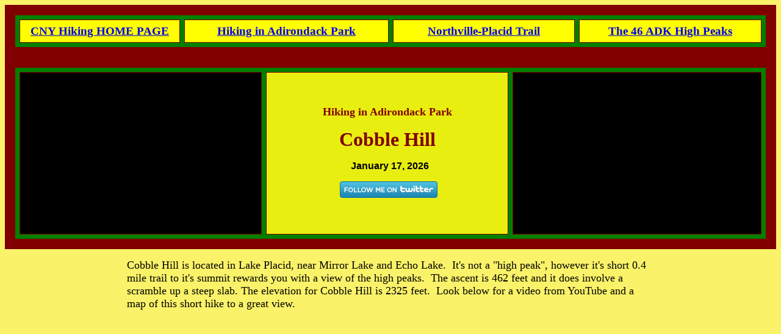

--- FILE ---
content_type: text/html
request_url: https://cnyhiking.com/CobbleHill.htm
body_size: 1697
content:
<html>

<head>
<meta http-equiv="Content-Language" content="en-us">
<meta name="GENERATOR" content="Microsoft FrontPage 12.0">
<meta name="ProgId" content="FrontPage.Editor.Document">
<meta http-equiv="Content-Type" content="text/html; charset=windows-1252">
<title>Cobble Hill</title>
<style type="text/css">
.auto-style1 {
	background-color: #000000;
}
.auto-style2 {
	font-size: 14pt;
	font-weight: bold;
}
.auto-style3 {
	text-align: center;
}
</style>
</head>

<body style="background-color: #FAF269">

<table border="17" width="100%" bordercolorlight="#808000" cellspacing="7" cellpadding="7" bordercolordark="#800000" bgcolor="#008000" bordercolor="#800000">
  <tr>
    <td width="22%" bgcolor="#FFFF00" align="center" class="auto-style2"><a href="index.html">CNY Hiking HOME PAGE</a></td>
    <td width="28%" bgcolor="#FFFF00" align="center">

<p align="center" class="auto-style2"><font color="#800000"><a href="AdirondackPark.htm">Hiking in Adirondack Park</a></font></p>

    </td>
    <td width="25%" bgcolor="#FFFF00" align="center" class="auto-style2">
    <a href="Northville-PlacidTrail.htm">Northville-Placid Trail</a></td>
    <td width="33%" bgcolor="#FFFF00" align="center" class="auto-style2">
    <a href="ADK46HighPeaks.htm">The 46 ADK High Peaks</a></td>
  </tr>
  </table>
<table border="17" cellpadding="7" cellspacing="7" width="100%" id="AutoNumber3" bgcolor="#008000" bordercolor="#800000">
  <tr>
    <td width="33%" align="center" class="auto-style1"><iframe src="//rcm-na.amazon-adsystem.com/e/cm?o=1&p=12&l=ur1&category=amazonhomepage_2017&f=ifr&linkID=f94ac3896bb8fd8154963f9e4e46eb84&t=cnhi-20&tracking_id=cnhi-20" width="300" height="250" scrolling="no" border="0" marginwidth="0" style="border:none;" frameborder="0"></iframe></td>
    <td width="33%" align="center" bgcolor="#E9EE11">

<p align="center"><b><font color="#800000" size="4">Hiking in Adirondack Park</font></b></p>

<p align="center"><font size="6" color="#800000"><b>Cobble Hill</b></font></p>

    
<p>&nbsp;<font face=arial><b>
<SCRIPT LANGUAGE="JavaScript1.2">

<!-- Begin
var months=new Array(13);
months[1]="January";
months[2]="February";
months[3]="March";
months[4]="April";
months[5]="May";
months[6]="June";
months[7]="July";
months[8]="August";
months[9]="September";
months[10]="October";
months[11]="November";
months[12]="December";
var time=new Date();
var lmonth=months[time.getMonth() + 1];
var date=time.getDate();
var year=time.getYear();
if (year < 2000)
year = year + 1900;
document.write(lmonth + " ");
document.write(date + ", " + year);
// End -->
</SCRIPT>
</b></font>
</font>


<p>&nbsp;<a href="http://www.twitter.com/CNYhiking"><img src="http://twitter-badges.s3.amazonaws.com/follow_me-a.png" alt="Follow CNYhiking on Twitter" width="160" height="27"/></a></b></font></font></td>
    <td width="34%" align="center" class="auto-style1"><p><script type="text/javascript" language="javascript" src="//c.amazon-adsystem.com/aax2/getads.js"></script>
<script type="text/javascript" language="javascript">
//<![CDATA[
aax_getad_mpb({
  "slot_uuid":"5c20e1dd-bd22-4b98-b9c7-9479f1bc1499"
});
//]]>
</script>&nbsp;</td>
  </tr>
</table>

<blockquote>
  <blockquote>
    <blockquote>
      <blockquote>
        <blockquote>
<p><font size="4">Cobble Hill is located in Lake Placid, near Mirror Lake and 
Echo Lake.&nbsp; It's not a &quot;high peak&quot;, however it's short 0.4 mile trail to 
it's summit rewards you with a view of the high peaks.&nbsp; The ascent is 462 feet 
and it does involve a scramble up a steep slab. The elevation for Cobble Hill is 2325 feet.&nbsp; Look below 
for a video from YouTube and a map of this short hike to a great 
view.</font></p>
        </blockquote>
      </blockquote>
    </blockquote>
  </blockquote>
</blockquote>
<p align="center">&nbsp;<object width="660" height="525"><param name="movie" value="http://www.youtube.com/v/y5L91d3wypA&hl=en&fs=1&color1=0x5d1719&color2=0xcd311b&border=1"></param><param name="allowFullScreen" value="true"></param><param name="allowscriptaccess" value="always"></param>
  <embed src="http://www.youtube.com/v/y5L91d3wypA&hl=en&fs=1&color1=0x5d1719&color2=0xcd311b&border=1" type="application/x-shockwave-flash" allowscriptaccess="always" allowfullscreen="true" width="660" height="525"></embed></object></p>
<p align="center">
<img border="0" src="CobbleHill.jpg" width="1070" height="1384"></p>

<table border="17" width="100%" bordercolorlight="#808000" cellspacing="7" cellpadding="7" bordercolordark="#800000" bgcolor="#008000" bordercolor="#800000">
  <tr>
    <td width="22%" bgcolor="#CCCC00" align="center"><b><a href="index.html">CNY Hiking HOME PAGE</a></b></td>
    <td width="28%" bgcolor="#CCCC00" align="center">

<p align="center"><b><font color="#800000"><a href="AdirondackPark.htm">Hiking in Adirondack Park</a></font></b></p>

    </td>
    <td width="25%" bgcolor="#CCCC00" align="center"><b>
    <a href="Northville-PlacidTrail.htm">Northville-Placid Trail</a></b></td>
    <td width="33%" bgcolor="#CCCC00" align="center"><b>
    <a href="ADK46HighPeaks.htm">The 46 ADK High Peaks</a></b></td>
  </tr>
  </table>

<p align="center">
<script type="text/javascript"><!--
amazon_ad_tag = "cnhi-20"; amazon_ad_width = "728"; amazon_ad_height = "90";//--></script>
<script type="text/javascript" src="http://ir-na.amazon-adsystem.com/s/ads.js"></script>

<div class="auto-style3">
	<b><font size="2">contact CNY HIKING by email at </font>
	<font size="2">
<a href="mailto:contact@cnyhiking.com">contact@cnyhiking.com</a></font></b><br><font size="1">(c) 2006-today CNY Hiking - All rights reserved.&nbsp; <i>Any 
  use of information from this site without permission is strictly forbidden.
  </i> </font></div>

</body>

</html>